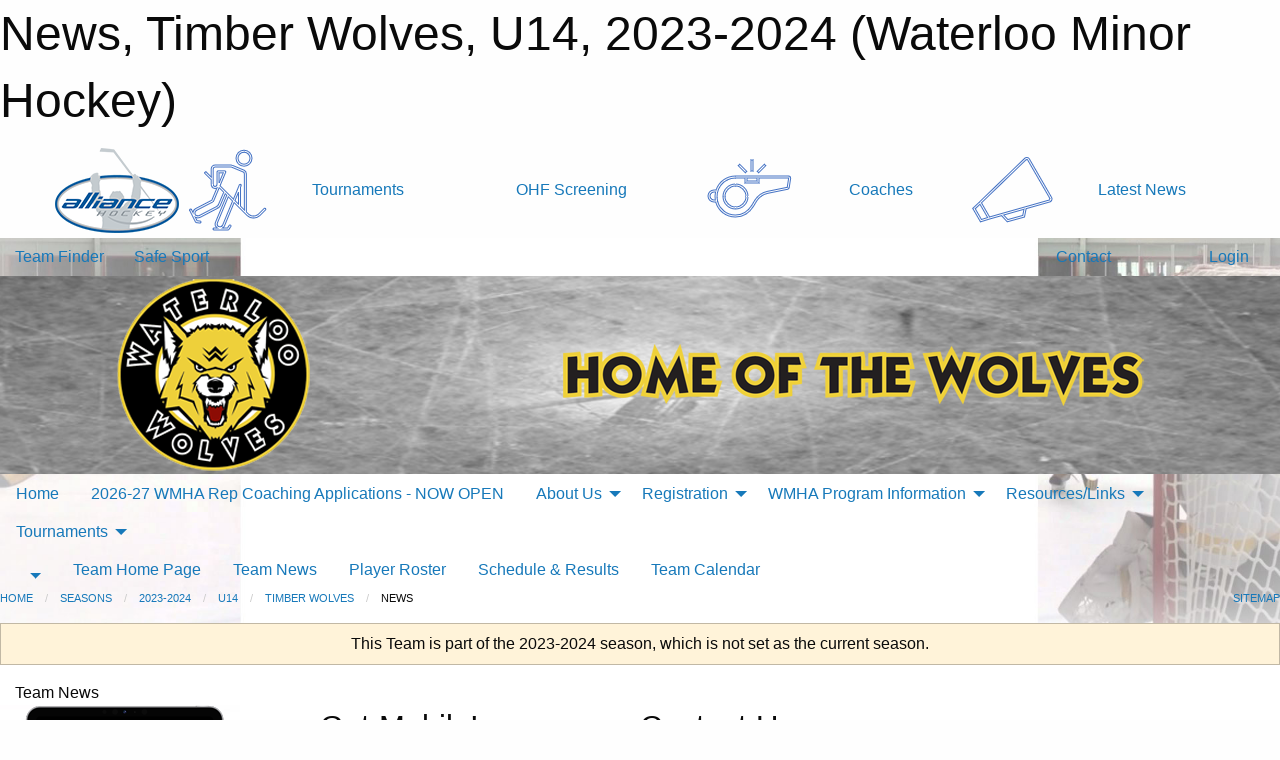

--- FILE ---
content_type: text/html; charset=utf-8
request_url: https://waterloominorhockey.com/Teams/5213/Articles/
body_size: 9621
content:


<!DOCTYPE html>

<html class="no-js" lang="en">
<head><meta charset="utf-8" /><meta http-equiv="x-ua-compatible" content="ie=edge" /><meta name="viewport" content="width=device-width, initial-scale=1.0" /><link rel="preconnect" href="https://cdnjs.cloudflare.com" /><link rel="dns-prefetch" href="https://cdnjs.cloudflare.com" /><link rel="preconnect" href="https://fonts.gstatic.com" /><link rel="dns-prefetch" href="https://fonts.gstatic.com" /><title>
	2023-2024 > U14 > Timber Wolves > News (Waterloo Minor Hockey)
</title><link rel="stylesheet" href="https://fonts.googleapis.com/css2?family=Oswald&amp;family=Roboto&amp;family=Passion+One:wght@700&amp;display=swap" />

    <!-- Compressed CSS -->
    <link rel="stylesheet" href="https://cdnjs.cloudflare.com/ajax/libs/foundation/6.7.5/css/foundation.min.css" /><link rel="stylesheet" href="https://cdnjs.cloudflare.com/ajax/libs/motion-ui/2.0.3/motion-ui.css" />

    <!--load all styles -->
    
  <meta name="keywords" content="Waterloo,Minor,Hockey,AAA,A,MD,Wolves,RIM" /><meta name="description" content="The official home of the Waterloo Minor Hockey Association." />


<link rel="stylesheet" href="/assets/responsive/css/networks/alliance.min.css?v=2">
<link href='//fonts.googleapis.com/css?family=Yanone+Kaffeesatz:700|Open+Sans:800italic' rel='stylesheet' type='text/css'>

<style type="text/css" media="print">
    #alliance_banner {
        display: none;
    }
</style>

<style type="text/css">
 body { --D-color-rgb-primary: 17,17,17; --D-color-rgb-secondary: 238,208,58; --D-color-rgb-secondary-contrast: 0,0,0; --D-color-rgb-link: 17,17,17; --D-color-rgb-link-hover: 238,208,58; --D-color-rgb-content-link: 17,17,17; --D-color-rgb-content-link-hover: 238,208,58 }  body { --D-fonts-main: 'Roboto', sans-serif }  body { --D-fonts-headings: 'Oswald', sans-serif }  body { --D-fonts-bold: 'Passion One', cursive }  body { --D-wrapper-max-width: 1200px }  .sitecontainer { background-color: rgb(255,255,255); } @media screen and (min-width: 64em) {  .sitecontainer { background-attachment: fixed; background-image: url('/domains/waterloominorhockey.com/bg_page.jpg'); background-position: center top; background-repeat: no-repeat; background-size: cover; } }  .sitecontainer main .wrapper { background-color: rgba(255,255,255,1); }  .bottom-drawer .content { background-color: rgba(255,255,255,1); } #wid7 .row-masthead { background-color: #94979C } @media screen and (min-width: 64em) { #wid7 .row-masthead { background-image: url('/domains/waterloominorhockey.com/bg_header.jpg'); background-position: center center; background-repeat: no-repeat; background-size: cover } }
</style>
<link href="/Domains/waterloominorhockey.com/favicon.ico" rel="shortcut icon" /><link href="/assets/responsive/css/public.min.css?v=2025.07.27" type="text/css" rel="stylesheet" media="screen" /><link href="/Utils/Styles.aspx?ParentType=Team&amp;ParentID=5213&amp;Mode=Responsive&amp;Version=2025.12.12.12.17.19" type="text/css" rel="stylesheet" media="screen" /><script>var clicky_site_ids = clicky_site_ids || []; clicky_site_ids.push(66358078); var clicky_custom = {};</script>
<script async src="//static.getclicky.com/js"></script>
<script async src="//static.getclicky.com/inc/javascript/video/youtube.js"></script>
</head>
<body>
    
    
  <h1 class="hidden">News, Timber Wolves, U14, 2023-2024 (Waterloo Minor Hockey)</h1>

    <form method="post" action="/Teams/5213/Articles/" id="frmMain">
<div class="aspNetHidden">
<input type="hidden" name="tlrk_ssm_TSSM" id="tlrk_ssm_TSSM" value="" />
<input type="hidden" name="tlrk_sm_TSM" id="tlrk_sm_TSM" value="" />
<input type="hidden" name="__EVENTTARGET" id="__EVENTTARGET" value="" />
<input type="hidden" name="__EVENTARGUMENT" id="__EVENTARGUMENT" value="" />
<input type="hidden" name="__VIEWSTATE" id="__VIEWSTATE" value="vZYepPPN/2pR2ysB08DK6865XPOzwhLD3qoARKX2Q4Q3CcSbfweO979kIa0ve4aPD8XNK61DETWzF1MHB1jMnJP0bAElHnFEBT2aFjUp/qnzkm5hOXJi59McJPtNBjC8sZtBFJ9pxUwLH5gaA3ZjI6h53R2f+ubhsG0BTgzXHOFNs4JkO7dIulj8TkEML5EBJHNwMtrY/Slsy04eoY/kA7PTYAMByDL7QdN/T3B8fFQaJQ/7VwFi148dG2pgUAOvh5hdOYD/3zUqCoHc0rYiG9IQaywIZi6l5hnBqZOw66cmux++KcgNGmxHdg1Fpca4giY5JSy0eyoxilSiG4DazX9iUry7fRJUmz/cj/4QQF31yijX/yMnWBVYYC0NJC2sEIJb/Z4TLv19L+qgqOAwUo5gYY7jNwRzNoIoyfY6skQZirSDDYQK2Z6d3ULZMkczeV4orATetakjTpG7JSNa4bl2WVX2bu31Vl1pMeJvo5jkH8yzGE8yVj1vAZPidnkso3AnZ+McP+UM4zO1sk5EKpn79riWt7NPe9a88ljtgFc=" />
</div>

<script type="text/javascript">
//<![CDATA[
var theForm = document.forms['frmMain'];
if (!theForm) {
    theForm = document.frmMain;
}
function __doPostBack(eventTarget, eventArgument) {
    if (!theForm.onsubmit || (theForm.onsubmit() != false)) {
        theForm.__EVENTTARGET.value = eventTarget;
        theForm.__EVENTARGUMENT.value = eventArgument;
        theForm.submit();
    }
}
//]]>
</script>


<script src="/WebResource.axd?d=pynGkmcFUV13He1Qd6_TZJzG4DBo6NMC5xOi7041e0P0aAjGiOmKe_agz2ekiOtXJOwa91AaupWriLmcwXbSKw2&amp;t=638883128380000000" type="text/javascript"></script>


<script src="https://ajax.aspnetcdn.com/ajax/4.5.2/1/MicrosoftAjax.js" type="text/javascript"></script>
<script src="https://ajax.aspnetcdn.com/ajax/4.5.2/1/MicrosoftAjaxWebForms.js" type="text/javascript"></script>
<script src="/assets/core/js/web/web.min.js?v=2025.07.27" type="text/javascript"></script>
<script src="https://d2i2wahzwrm1n5.cloudfront.net/ajaxz/2025.2.609/Common/Core.js" type="text/javascript"></script>
<script src="https://d2i2wahzwrm1n5.cloudfront.net/ajaxz/2025.2.609/Ajax/Ajax.js" type="text/javascript"></script>
<div class="aspNetHidden">

	<input type="hidden" name="__VIEWSTATEGENERATOR" id="__VIEWSTATEGENERATOR" value="CA0B0334" />
	<input type="hidden" name="__EVENTVALIDATION" id="__EVENTVALIDATION" value="HasfoQ2sqhU9cmuGWWpevCLD8sPtWD3PunFerNZi+PdjldAaE+O6dM8DTUOpBKqVLdjenKJr0mE1tKT7QHhte9MtkUrzwlyIQ3jqYIP8yy6QxStRGl9uceMnjHK+ppsh" />
</div>
        <script type="text/javascript">
//<![CDATA[
Sys.WebForms.PageRequestManager._initialize('ctl00$tlrk_sm', 'frmMain', ['tctl00$tlrk_ramSU','tlrk_ramSU'], [], [], 90, 'ctl00');
//]]>
</script>

        <!-- 2025.2.609.462 --><div id="tlrk_ramSU">
	<span id="tlrk_ram" style="display:none;"></span>
</div>
        




<div id="alliance_banner" style="position:relative; z-index: 1000;">
    <div class="grid-container">
        <div class="grid-x align-middle">
            <div class="cell shrink">
                <a href="http://www.alliancehockey.com/" target="_blank" title="Link to ALLIANCE HOCKEY Website" rel="noopener">
                    <img src="//mbswcdn.com/img/networks/alliance/top-bar/logo.png" class="alliance-logo" alt="ALLIANCE Logo" />
                </a>
            </div>
            <div class="cell auto text-center hide-for-large">
                <button class="dropdown button hollow secondary" style="margin: 0;" type="button" data-open="alliance_network_modal">ALLIANCE HOCKEY Digital Network</button>
            </div>
            <div class="cell auto show-for-large">
                <div class="grid-x align-middle align-justify alliance-links">
                    <div class="cell auto alliance-hover alliance-link text-center"><a class="" href="https://alliancehockey.com/Tournament-Listings/?utm_source=Alliance_Network&utm_medium=rss&utm_campaign=News" target="_blank" rel="noopener" title="Tournaments"><div class="grid-x align-middle"><div class="cell shrink icon"><img src="https://alliancehockey.com/public/images/common/galleries/Other Hockey Logos/Digital Network/tournamentsb.png" alt="Icon for Tournaments" /></div><div class="cell auto text-center">Tournaments</div></div></a></div><div class="cell auto alliance-hover alliance-link text-center"><a class="" href="https://ohf.on.ca/risk-management/ohf-vulnerable-sector-checks/?utm_source=Alliance_Network&utm_medium=rss&utm_campaign=OHF-SCREENING" target="_blank" rel="noopener" title="OHF Screening"><div class="grid-x align-middle"><div class="cell auto text-center">OHF Screening</div></div></a></div><div class="cell auto alliance-hover alliance-link text-center"><a class="" href="https://alliancehockey.com/Pages/6287/COACHES/?utm_source=Alliance_Network&utm_medium=rss&utm_campaign=Coaches" target="_blank" rel="noopener" title="Coaches"><div class="grid-x align-middle"><div class="cell shrink icon"><img src="https://alliancehockey.com/public/images/common/galleries/Other Hockey Logos/Digital Network/coachesb.png" alt="Icon for Coaches" /></div><div class="cell auto text-center">Coaches</div></div></a></div><div class="cell auto alliance-hover alliance-link text-center"><a class="" href="https://alliancehockey.com/Articles/?utm_source=Alliance_Network&utm_medium=rss&utm_campaign=News" target="_blank" rel="noopener" title="Latest News"><div class="grid-x align-middle"><div class="cell shrink icon"><img src="https://alliancehockey.com/public/images/common/galleries/Other Hockey Logos/Digital Network/newsb.png" alt="Icon for Latest News" /></div><div class="cell auto text-center">Latest News</div></div></a></div>
                </div>
            </div>
            <div class="cell shrink">
                <div class="grid-x small-up-4 large-up-2 text-center social-icons">
                    <div class="cell shrink"><a href="https://www.facebook.com/114981545258512" target="_blank" rel="noopener"><i class="fab fa-facebook-square" title="ALLIANCE Facebook Page"></i></a></div>
                    <div class="cell shrink"><a href="https://twitter.com/ALLIANCE_Hockey" target="_blank" rel="noopener"><i class="fab fa-square-x-twitter" title="ALLIANCE Twitter Account"></i></a></div>
                    <div class="cell shrink"><a href="https://www.youtube.com/@alliancehockey9365" target="_blank" rel="noopener"><i class="fab fa-youtube-square" title="ALLIANCE YouTube Channel"></i></a></div>
                    <div class="cell shrink"><a href="https://instagram.com/alliance_hockey" target="_blank" rel="noopener"><i class="fab fa-instagram-square" title="ALLIANCE Instagram Page"></i></a></div>
                </div>
            </div>
        </div>
    </div>
    <div class="large reveal" id="alliance_network_modal" data-reveal data-v-offset="0">
        <h3 class="h3">
            <img src="//mbswcdn.com/img/networks/alliance/top-bar/logo.png" class="alliance-logo" alt="ALLIANCE Logo" />
            ALLIANCE HOCKEY Digital Network
        </h3>
        <div class="stacked-for-small button-group hollow secondary expanded"><a class=" button modal-link" href="https://alliancehockey.com/Tournament-Listings/?utm_source=Alliance_Network&utm_medium=rss&utm_campaign=News" target="_blank" rel="noopener" title="Tournaments"><img src="https://alliancehockey.com/public/images/common/galleries/Other Hockey Logos/Digital Network/tournamentsb.png" alt="Icon for Tournaments" />Tournaments</a><a class=" no-img button modal-link" href="https://ohf.on.ca/risk-management/ohf-vulnerable-sector-checks/?utm_source=Alliance_Network&utm_medium=rss&utm_campaign=OHF-SCREENING" target="_blank" rel="noopener" title="OHF Screening">OHF Screening</a><a class=" button modal-link" href="https://alliancehockey.com/Pages/6287/COACHES/?utm_source=Alliance_Network&utm_medium=rss&utm_campaign=Coaches" target="_blank" rel="noopener" title="Coaches"><img src="https://alliancehockey.com/public/images/common/galleries/Other Hockey Logos/Digital Network/coachesb.png" alt="Icon for Coaches" />Coaches</a><a class=" button modal-link" href="https://alliancehockey.com/Articles/?utm_source=Alliance_Network&utm_medium=rss&utm_campaign=News" target="_blank" rel="noopener" title="Latest News"><img src="https://alliancehockey.com/public/images/common/galleries/Other Hockey Logos/Digital Network/newsb.png" alt="Icon for Latest News" />Latest News</a></div>
        <button class="close-button" data-close aria-label="Close modal" type="button">
            <span aria-hidden="true">&times;</span>
        </button>
    </div>
</div>





        
  <div class="sitecontainer"><div id="row4" class="row-outer  not-editable"><div class="row-inner"><div id="wid5"><div class="outer-top-bar"><div class="wrapper row-top-bar"><div class="grid-x grid-padding-x align-middle"><div class="cell shrink show-for-small-only"><div class="cell small-6" data-responsive-toggle="top_bar_links" data-hide-for="medium"><button title="Toggle Top Bar Links" class="menu-icon" type="button" data-toggle></button></div></div><div class="cell shrink"><a href="/Seasons/Current/">Team Finder</a></div><div class="cell shrink"><a href="/SafeSport/">Safe Sport</a></div><div class="cell shrink"><div class="grid-x grid-margin-x"><div class="cell auto"><a href="https://www.twitter.com/Waterloo_Wolves" target="_blank" rel="noopener"><i class="fab fa-x-twitter" title="Twitter"></i></a></div><div class="cell auto"><a href="https://instagram.com/wmhawolves" target="_blank" rel="noopener"><i class="fab fa-instagram" title="Instagram"></i></a></div></div></div><div class="cell auto show-for-medium"><ul class="menu align-right"><li><a href="/Contact/"><i class="fas fa-address-book" title="Contacts"></i>&nbsp;Contact</a></li><li><a href="/Search/"><i class="fas fa-search" title="Search"></i><span class="hide-for-medium">&nbsp;Search</span></a></li></ul></div><div class="cell auto medium-shrink text-right"><ul class="dropdown menu align-right" data-dropdown-menu><li><a href="/Account/Login/?ReturnUrl=%2fTeams%2f5213%2fArticles%2f" rel="nofollow"><i class="fas fa-sign-in-alt"></i>&nbsp;Login</a></li></ul></div></div><div id="top_bar_links" class="hide-for-medium" style="display:none;"><ul class="vertical menu"><li><a href="/Contact/"><i class="fas fa-address-book" title="Contacts"></i>&nbsp;Contact</a></li><li><a href="/Search/"><i class="fas fa-search" title="Search"></i><span class="hide-for-medium">&nbsp;Search</span></a></li></ul></div></div></div>
</div></div></div><header id="header" class="hide-for-print"><div id="row6" class="row-outer  not-editable"><div class="row-inner wrapper"><div id="wid7"><div class="cMain_ctl09-row-masthead row-masthead"><div class="grid-x align-middle text-center"><div class="cell small-4"><a href="/"><img class="contained-image" src="/domains/waterloominorhockey.com/logo.png" alt="Main Logo" /></a></div><div class="cell small-8"><img class="contained-image" src="/domains/waterloominorhockey.com/bg_header_content.png" alt="Banner Image" /></div></div></div>
</div><div id="wid8">
        <div class="cMain_ctl12-row-menu row-menu org-menu">
            
            <div class="grid-x align-middle">
                
                <nav class="cell auto">
                    <div class="title-bar" data-responsive-toggle="cMain_ctl12_menu" data-hide-for="large">
                        <div class="title-bar-left">
                            
                            <ul class="horizontal menu">
                                
                                <li><a href="/">Home</a></li>
                                
                                <li><a href="/Seasons/Current/">Team Finder</a></li>
                                
                            </ul>
                            
                        </div>
                        <div class="title-bar-right">
                            <div class="title-bar-title" data-toggle="cMain_ctl12_menu">Organization Menu&nbsp;<i class="fas fa-bars"></i></div>
                        </div>
                    </div>
                    <ul id="cMain_ctl12_menu" style="display: none;" class="vertical large-horizontal menu " data-responsive-menu="drilldown large-dropdown" data-back-button='<li class="js-drilldown-back"><a class="sh-menu-back"></a></li>'>
                        <li class="hover-nonfunction"><a href="/">Home</a></li><li class="hover-nonfunction highlight"><a href="/Forms/5689/2026-27_Rep_Coach_Application/"><i class="fab fa-wpforms"></i>2026-27 WMHA Rep Coaching Applications - NOW OPEN</a></li><li class="hover-nonfunction"><a>About Us</a><ul class="menu vertical nested"><li class="hover-nonfunction"><a href="/Pages/1002/Mission_and_Vision/">Mission &amp; Vision</a></li><li class="hover-nonfunction"><a href="/Staff/1003/">Executive &amp; Staff</a></li><li class="hover-nonfunction"><a>Rep Coaches</a><ul class="menu vertical nested"><li class="hover-nonfunction"><a href="/Categories/1028/Coaches/1143/">AAA</a></li><li class="hover-nonfunction"><a href="/Categories/1029/Coaches/1149/">AA/A</a></li><li class="hover-nonfunction"><a href="/Categories/1030/Coaches/1155/">BB &amp; MD</a></li></ul></li><li class="hover-nonfunction"><a>Select Coaches</a><ul class="menu vertical nested"><li class="hover-nonfunction"><a href="/Categories/1457/Coaches/3311/">Select Coaches</a></li></ul></li><li class="hover-nonfunction"><a>WMHA - Governance Documents</a><ul class="menu vertical nested"><li class="hover-nonfunction"><a href="/Libraries/45079/WMHA_ALLIANCE_HC_Policies_and_Guidelines/">WMHA Policies &amp; Procedures - Revised September 2024</a></li><li class="hover-nonfunction"><a href="/Libraries/45079/WMHA_ALLIANCE_HC_Policies_and_Guidelines/">WMHA ByLaws - revised September 2024</a></li></ul></li><li class="hover-nonfunction"><a href="/Manuals/47835/WMHA_Manual_of_Operations/">WMHA Manual of Operations</a></li><li class="hover-nonfunction"><a href="/Pages/1172/Waterloo_Hockey_Wall_of_Fame_/">Waterloo Hockey &quot;Wall of Fame&quot;</a></li><li class="hover-nonfunction"><a href="/Pages/1176/Harry_Manowski_Award/">Harry Manowski Award</a></li><li class="hover-nonfunction"><a href="/Pages/32412/Office_Info/">Office Info</a></li><li class="hover-nonfunction"><a href="/Contact/1005/">Contact Us</a></li></ul></li><li class="hover-nonfunction"><a>Registration</a><ul class="menu vertical nested"><li class="hover-nonfunction"><a href="/Pages/45569/2025-26_Registration_Information/">2025-26 Registration Information</a></li><li class="hover-nonfunction"><a href="/Pages/45574/2025-26_Fall_Registration_and_Tryouts_/">2025-26 Fall Registration &amp; Tryouts!</a></li><li class="hover-nonfunction"><a href="/Pages/45550/2025-26_Registration_Rates/">2025-26 Registration Rates</a></li><li class="hover-nonfunction"><a href="/Forms/5616/GOALIES_-_Body_Checking_Clinic_Registration_Sept_23rd/"><i class="fab fa-wpforms"></i>GOALIES - BODY CHECKING CLINIC REGISTRATION SEPT 23rd</a></li><li class="hover-nonfunction"><a href="/Forms/5639/SKATERS_-_Body_Checking_Clinic_Registration_Sept_23rd/"><i class="fab fa-wpforms"></i>SKATERS - BODY CHECKING CLINIC REGISTRATION SEPT 23rd</a></li><li class="hover-nonfunction"><a href="/Forms/5628/GOALIES_-_Body_Checking_Clinic_Registration_Sept_26th/"><i class="fab fa-wpforms"></i>GOALIES - BODY CHECKING CLINIC REGISTRATION SEPT 26th</a></li><li class="hover-nonfunction"><a href="/Forms/5649/SKATERS_-_Body_Checking_Clinic_Registration_Sept_26th/"><i class="fab fa-wpforms"></i>SKATERS - BODY CHECKING CLINIC REGISTRATION SEPT 26th</a></li><li class="hover-nonfunction"><a href="https://page.spordle.com/waterloo-minor-hockey-association/participant/1f030d80-5bab-64e0-9974-06ee120d0117" target="_blank" rel="noopener"><i class="fa fa-external-link-alt"></i>LINK to 2025-26 Registration Portal</a></li><li class="hover-nonfunction"><a href="/Pages/45054/AGE_REFERENCE_CHART_-_2025-26_SEASON/">AGE REFERENCE CHART - 2025-26 SEASON</a></li><li class="hover-nonfunction"><a href="/Pages/18776/Fee_Assistance/">Fee Assistance</a></li></ul></li><li class="hover-nonfunction"><a>WMHA Program Information</a><ul class="menu vertical nested"><li class="hover-nonfunction"><a href="/Pages/45610/Our_Programming/">Our Programming</a></li><li class="hover-nonfunction"><a>Initiation Program - General Information </a><ul class="menu vertical nested"><li class="hover-nonfunction"><a href="/Pages/42406/Welcome_Back/">Welcome Back</a></li><li class="hover-nonfunction"><a href="/Pages/42042/Initiation_Program_-_Welcome_to_the_Pack_/">Initiation Program - Welcome to the Pack!!</a></li><li class="hover-nonfunction"><a href="/Pages/42044/FAQ_-_For_Hockey_Players/">FAQ - For Hockey Players</a></li><li class="hover-nonfunction"><a href="https://www.ohf.on.ca/players/seasonal-structure/u7-player-pathway/" target="_blank" rel="noopener"><i class="fa fa-external-link-alt"></i>U7 Player Pathway</a></li></ul></li><li class="hover-nonfunction"><a>U9 Transitional Program - General Information</a><ul class="menu vertical nested"><li class="hover-nonfunction"><a href="/Pages/42046/U9_-_Leaders_of_the_Pack_/">U9 - Leaders of the Pack!</a></li><li class="hover-nonfunction"><a href="/Pages/42047/U9_-_LET_S_GO_/">U9 - LET&#39;S GO!</a></li><li class="hover-nonfunction"><a href="https://www.ohf.on.ca/players/seasonal-structure/u9-player-pathway/" target="_blank" rel="noopener"><i class="fa fa-external-link-alt"></i>U9 Player Pathway</a></li></ul></li><li class="hover-nonfunction"><a>HL Program - General Information</a><ul class="menu vertical nested"><li class="hover-nonfunction"><a href="/Pages/42029/HL_Program_-_General_Information/">HL Program - General Information</a></li><li class="hover-nonfunction"><a href="/Forms/5756/Goaltender_Training_-_Dan_Forrest_Goaltending/"><i class="fab fa-wpforms"></i>HL Goaltender Development Session Registration</a></li><li class="hover-nonfunction"><a>WMHA House League - Additional Information </a><ul class="menu vertical nested"><li class="hover-nonfunction"><a href="/Pages/39510/Tentative_Practice_Game_Days/">Tentative Practice/Game Days</a></li><li class="hover-nonfunction"><a href="/Forms/1602/Goalie_Equipment_Request/"><i class="fab fa-wpforms"></i>Goalie Equipment Request</a></li><li class="hover-nonfunction"><a href="/Secure/Documents//Administrator/Select_Guidelines_-_FINAL_UPDATE_AUGUST_2024_(002).docx" target="_blank" rel="noopener"><i class="fa fa-file-word"></i>Select Guidelines</a></li><li class="hover-nonfunction"><a href="/Libraries/42557/Select_Information_-_2024-25_Season/">Select Information - Parents &amp; Coaches</a></li></ul></li></ul></li><li class="hover-nonfunction"><a>Representative Program - General Information</a><ul class="menu vertical nested"><li class="hover-nonfunction"><a href="/Pages/42028/Representative_Program_-_General_Information/">Representative Program - General Information</a></li><li class="hover-nonfunction"><a href="/Public/Documents/Rep_Fees_-_2025-26.pdf" target="_blank" rel="noopener"><i class="fa fa-file-pdf"></i>2025-26 Representative Fees</a></li><li class="hover-nonfunction"><a>Representative Program - Additional Information </a><ul class="menu vertical nested"><li class="hover-nonfunction"><a href="https://alliancehockey.com/Leagues/1000/Pavilion_(AAA)" target="_blank" rel="noopener"><i class="fa fa-external-link-alt"></i>ALLIANCE Pavilion AAA League</a></li><li class="hover-nonfunction"><a href="https://alliancehockey.com/Leagues/1001/Seeded_(AA_A)" target="_blank" rel="noopener"><i class="fa fa-external-link-alt"></i>ALLIANCE Seeded AA/A League</a></li></ul></li></ul></li><li class="hover-nonfunction"><a href="https://waterloominorhockey.com/Teams/5746/">Welcome League</a></li><li class="hover-nonfunction"><a href="/Pages/30118/Equipment_Requirements/">Equipment Requirements</a></li></ul></li><li class="hover-nonfunction"><a>Resources/Links</a><ul class="menu vertical nested"><li class="hover-nonfunction"><a href="/Libraries/45509/Parents_Resources_and_Links/">Parents&#39; Resource Library &amp; Links</a></li><li class="hover-nonfunction"><a href="/Libraries/39633/Coaches_Resources_and_Links/">Coaches&#39; Resource Library &amp; Links</a></li><li class="hover-nonfunction"><a href="/Libraries/45506/Trainers_Resources_and_Links/">Trainers&#39; Resource Library &amp; Links</a></li><li class="hover-nonfunction"><a href="/Libraries/45525/Managers_Resources_and_Links/">Manager&#39;s Resource Library &amp; Links</a></li><li class="hover-nonfunction"><a>Officials&#39; Resources &amp; Links</a><ul class="menu vertical nested"><li class="hover-nonfunction"><a href="/Libraries/3313/Referees_and_Timekeepers_Resources_and_Links/">Officials&#39; Resources &amp; Links</a></li><li class="hover-nonfunction"><a href="/Pages/1161/Referee_-_Application_Information_/">Referee - Application Information </a></li><li class="hover-nonfunction"><a href="/Pages/36731/Timekeepers_-_Application_Information_/">Timekeepers - Application Information </a></li></ul></li><li class="hover-nonfunction"><a href="/Libraries/45995/Volunteer_Resources_and_Links/">Volunteer Resources &amp; Links</a></li><li class="hover-nonfunction"><a href="/Libraries/45079/WMHA_ALLIANCE_HC_Policies_and_Guidelines/">WMHA/ALLIANCE/HC Policies &amp; Guidelines</a></li></ul></li><li class="hover-nonfunction"><a>Tournaments</a><ul class="menu vertical nested"><li class="hover-nonfunction"><a href="/Tournaments/6055/THE_Memorial_AA_and_A_Tournament/">Waterloo Memorial AA &amp; A Tournament (Nov 14-16)</a></li><li class="hover-nonfunction"><a href="/Tournaments/6046/Gold_Puck_AAA_Tournament/">Gold Puck AAA Tournament (Dec 12-14)</a></li><li class="hover-nonfunction"><a href="/Tournaments/5998/Waterloo_Wolves_Howlin_Puck_Christmas_Tournament/">WHL Howlin&#39; Puck Christmas Tournament (Dec 27-29)</a></li><li class="hover-nonfunction"><a href="/Tournaments/5632/2024-2025_HL_Year_End_Championship_Weekend/">HL Year End Championship Weekend (Mar 20-22)</a></li></ul></li>
                    </ul>
                </nav>
            </div>
            
        </div>
        </div><div id="wid9">
<div class="cMain_ctl15-row-menu row-menu">
    <div class="grid-x align-middle">
        
        <div class="cell shrink show-for-large">
            <button class="dropdown button clear" style="margin: 0;" type="button" data-toggle="cMain_ctl15_league_dropdown"></button>
        </div>
        
        <nav class="cell auto">
            <div class="title-bar" data-responsive-toggle="cMain_ctl15_menu" data-hide-for="large">
                <div class="title-bar-left flex-child-shrink">
                    <div class="grid-x align-middle">
                        
                        <div class="cell shrink">
                            <button class="dropdown button clear" style="margin: 0;" type="button" data-open="cMain_ctl15_league_modal"></button>
                        </div>
                        
                    </div>
                </div>
                <div class="title-bar-right flex-child-grow">
                    <div class="grid-x align-middle">
                        <div class="cell auto"></div>
                        
                        <div class="cell shrink">
                            <div class="title-bar-title" data-toggle="cMain_ctl15_menu">Timber Wolves Menu&nbsp;<i class="fas fa-bars"></i></div>
                        </div>
                    </div>
                </div>
            </div>
            <ul id="cMain_ctl15_menu" style="display: none;" class="vertical large-horizontal menu " data-responsive-menu="drilldown large-dropdown" data-back-button='<li class="js-drilldown-back"><a class="sh-menu-back"></a></li>'>
                <li><a href="/Teams/5213/">Team Home Page</a></li><li><a href="/Teams/5213/Articles/">Team News</a></li><li><a href="/Teams/5213/Players/">Player Roster</a></li><li><a href="/Teams/5213/Schedule/">Schedule & Results</a></li><li><a href="/Teams/5213/Calendar/">Team Calendar</a></li>
            </ul>
        </nav>
        
    </div>
    
    <div class="dropdown-pane" id="cMain_ctl15_league_dropdown" data-dropdown data-close-on-click="true" style="width: 600px;">
        <div class="grid-x grid-padding-x grid-padding-y">
            <div class="cell medium-5">
                <ul class="menu vertical">
                    <li><a href="/Leagues/5207/">League Home Page</a></li><li><a href="/Leagues/5207/Articles/">League News</a></li><li><a href="/Leagues/5207/Schedule/">Schedule & Results</a></li><li><a href="/Leagues/5207/Standings/">League Standings</a></li><li><a href="/Leagues/5207/Calendar/">League Calendar</a></li>
                </ul>
            </div>
            <div class="cell medium-7">
            
                <h5 class="h5">Team Websites</h5>
                <hr />
                <div class="grid-x text-center small-up-2 site-list">
                    
                    <div class="cell"><a href="/Teams/5209/">Ice Wolves</a></div>
                    
                    <div class="cell"><a href="/Teams/5210/">Mountain Wolves</a></div>
                    
                    <div class="cell current">Timber Wolves</div>
                    
                    <div class="cell"><a href="/Teams/5208/">Wild Wolves</a></div>
                    
                </div>
            
            </div>
        </div>
    </div>
    <div class="large reveal cMain_ctl15-row-menu-reveal row-menu-reveal" id="cMain_ctl15_league_modal" data-reveal>
        <h3 class="h3">U14</h3>
        <hr />
        <div class="grid-x grid-padding-x grid-padding-y">
            <div class="cell medium-5">
                <ul class="menu vertical">
                    <li><a href="/Leagues/5207/">League Home Page</a></li><li><a href="/Leagues/5207/Articles/">League News</a></li><li><a href="/Leagues/5207/Schedule/">Schedule & Results</a></li><li><a href="/Leagues/5207/Standings/">League Standings</a></li><li><a href="/Leagues/5207/Calendar/">League Calendar</a></li>
                </ul>
            </div>
            <div class="cell medium-7">
            
                <h5 class="h5">Team Websites</h5>
                <hr />
                <div class="grid-x text-center small-up-2 site-list">
                    
                    <div class="cell"><a href="/Teams/5209/">Ice Wolves</a></div>
                    
                    <div class="cell"><a href="/Teams/5210/">Mountain Wolves</a></div>
                    
                    <div class="cell current">Timber Wolves</div>
                    
                    <div class="cell"><a href="/Teams/5208/">Wild Wolves</a></div>
                    
                </div>
            
            </div>
        </div>
        <button class="close-button" data-close aria-label="Close modal" type="button">
            <span aria-hidden="true">&times;</span>
        </button>
    </div>
    
</div>
</div></div></div><div id="row10" class="row-outer  not-editable"><div class="row-inner wrapper"><div id="wid11">
</div></div></div><div id="row12" class="row-outer  not-editable"><div class="row-inner wrapper"><div id="wid13">
<div class="cMain_ctl25-row-breadcrumb row-breadcrumb">
    <div class="grid-x"><div class="cell auto"><nav aria-label="You are here:" role="navigation"><ul class="breadcrumbs"><li><a href="/" title="Main Home Page">Home</a></li><li><a href="/Seasons/" title="List of seasons">Seasons</a></li><li><a href="/Seasons/5175/" title="Season details for 2023-2024">2023-2024</a></li><li><a href="/Leagues/5207/" title="U14 Home Page">U14</a></li><li><a href="/Teams/5213/" title="Timber Wolves Home Page">Timber Wolves</a></li><li>News</li></ul></nav></div><div class="cell shrink"><ul class="breadcrumbs"><li><a href="/Sitemap/" title="Go to the sitemap page for this website"><i class="fas fa-sitemap"></i><span class="show-for-large">&nbsp;Sitemap</span></a></li></ul></div></div>
</div>
</div></div></div></header><main id="main"><div class="wrapper"><div id="row19" class="row-outer"><div class="row-inner"><div id="wid20"></div></div></div><div id="row14" class="row-outer  not-editable"><div class="row-inner"><div id="wid15">
<div class="cMain_ctl37-outer widget">
    <div class="callout small warning text-center">This Team is part of the 2023-2024 season, which is not set as the current season.</div>
</div>
</div></div></div><div id="row23" class="row-outer"><div class="row-inner"><div id="wid24"></div></div></div><div id="row1" class="row-outer"><div class="row-inner"><div class="grid-x grid-padding-x"><div id="row1col2" class="cell small-12 medium-12 large-12 "><div id="wid3">
<div class="cMain_ctl49-outer widget">
    <div class="mod"><div class="modTitle">Team News</div><div class="carousel-row-wrapper"><div class="grid-x small-up-1 medium-up-2 large-up-3 carousel-row news always-show grid-list"></div></div></div>
</div>
</div></div></div></div></div><div id="row21" class="row-outer"><div class="row-inner"><div id="wid22"></div></div></div></div></main><footer id="footer" class="hide-for-print"><div id="row16" class="row-outer  not-editable"><div class="row-inner wrapper"><div id="wid17">
    <div class="cMain_ctl63-row-footer row-footer">
        <div class="grid-x"><div class="cell medium-6"><div class="sportsheadz"><div class="grid-x"><div class="cell small-6 text-center sh-logo"><a href="/Teams/5213/App/" rel="noopener" title="More information about the Sportsheadz App"><img src="https://mbswcdn.com/img/sportsheadz/go-mobile.png" alt="Sportsheadz Go Mobile!" /></a></div><div class="cell small-6"><h3>Get Mobile!</h3><p>Download our mobile app to stay up to date on all the latest scores, stats, and schedules</p><div class="app-store-links"><div class="cell"><a href="/Teams/5213/App/" rel="noopener" title="More information about the Sportsheadz App"><img src="https://mbswcdn.com/img/sportsheadz/appstorebadge-300x102.png" alt="Apple App Store" /></a></div><div class="cell"><a href="/Teams/5213/App/" rel="noopener" title="More information about the Sportsheadz App"><img src="https://mbswcdn.com/img/sportsheadz/google-play-badge-1-300x92.png" alt="Google Play Store" /></a></div></div></div></div></div></div><div class="cell medium-6"><div class="contact"><h3>Contact Us</h3>Visit our <a href="/Contact">Contact</a> page for more contact details.</div></div></div><div class="grid-x grid-padding-x grid-padding-y align-middle text-center"><div class="cell small-12"><div class="org"><span></span></div><div class="site"><span>23-24 U14 - Timber Wolves</span></div></div></div>
    </div>
</div><div id="wid18">

<div class="cMain_ctl66-outer">
    <div class="row-footer-terms">
        <div class="grid-x grid-padding-x grid-padding-y">
            <div class="cell">
                <ul class="menu align-center">
                    <li><a href="https://mail.mbsportsweb.ca/" rel="nofollow">Webmail</a></li>
                    <li id="cMain_ctl66_li_safesport"><a href="/SafeSport/">Safe Sport</a></li>
                    <li><a href="/Privacy-Policy/">Privacy Policy</a></li>
                    <li><a href="/Terms-Of-Use/">Terms of Use</a></li>
                    <li><a href="/Help/">Website Help</a></li>
                    <li><a href="/Sitemap/">Sitemap</a></li>
                    <li><a href="/Contact/">Contact</a></li>
                    <li><a href="/Subscribe/">Subscribe</a></li>
                </ul>
            </div>
        </div>
    </div>
</div>
</div></div></div></footer></div>
  
  
  

        
        
        <input type="hidden" name="ctl00$hfCmd" id="hfCmd" />
        <script type="text/javascript">
            //<![CDATA[
            function get_HFID() { return "hfCmd"; }
            function toggleBio(eLink, eBio) { if (document.getElementById(eBio).style.display == 'none') { document.getElementById(eLink).innerHTML = 'Hide Bio'; document.getElementById(eBio).style.display = 'block'; } else { document.getElementById(eLink).innerHTML = 'Show Bio'; document.getElementById(eBio).style.display = 'none'; } }
            function get_WinHeight() { var h = (typeof window.innerHeight != 'undefined' ? window.innerHeight : document.body.offsetHeight); return h; }
            function get_WinWidth() { var w = (typeof window.innerWidth != 'undefined' ? window.innerWidth : document.body.offsetWidth); return w; }
            function StopPropagation(e) { e.cancelBubble = true; if (e.stopPropagation) { e.stopPropagation(); } }
            function set_cmd(n) { var t = $get(get_HFID()); t.value = n, __doPostBack(get_HFID(), "") }
            function set_cookie(n, t, i) { var r = new Date; r.setDate(r.getDate() + i), document.cookie = n + "=" + escape(t) + ";expires=" + r.toUTCString() + ";path=/;SameSite=Strict"; }
            function get_cookie(n) { var t, i; if (document.cookie.length > 0) { t = document.cookie.indexOf(n + "="); if (t != -1) return t = t + n.length + 1, i = document.cookie.indexOf(";", t), i == -1 && (i = document.cookie.length), unescape(document.cookie.substring(t, i)) } return "" }
            function Track(goal_name) { if (typeof (clicky) != "undefined") { clicky.goal(goal_name); } }
                //]]>
        </script>
    

<script type="text/javascript">
//<![CDATA[
window.__TsmHiddenField = $get('tlrk_sm_TSM');Sys.Application.add_init(function() {
    $create(Telerik.Web.UI.RadAjaxManager, {"_updatePanels":"","ajaxSettings":[],"clientEvents":{OnRequestStart:"",OnResponseEnd:""},"defaultLoadingPanelID":"","enableAJAX":true,"enableHistory":false,"links":[],"styles":[],"uniqueID":"ctl00$tlrk_ram","updatePanelsRenderMode":0}, null, null, $get("tlrk_ram"));
});
//]]>
</script>
</form>

    <script src="https://cdnjs.cloudflare.com/ajax/libs/jquery/3.6.0/jquery.min.js"></script>
    <script src="https://cdnjs.cloudflare.com/ajax/libs/what-input/5.2.12/what-input.min.js"></script>
    <!-- Compressed JavaScript -->
    <script src="https://cdnjs.cloudflare.com/ajax/libs/foundation/6.7.5/js/foundation.min.js"></script>
    <!-- Slick Carousel Compressed JavaScript -->
    <script src="/assets/responsive/js/slick.min.js?v=2025.07.27"></script>

    <script>
        $(document).foundation();

        $(".sh-menu-back").each(function () {
            var backTxt = $(this).parent().closest(".is-drilldown-submenu-parent").find("> a").text();
            $(this).text(backTxt);
        });

        $(".hover-nonfunction").on("mouseenter", function () { $(this).addClass("hover"); });
        $(".hover-nonfunction").on("mouseleave", function () { $(this).removeClass("hover"); });
        $(".hover-function").on("mouseenter touchstart", function () { $(this).addClass("hover"); setTimeout(function () { $(".hover-function.hover .hover-function-links").css("pointer-events", "auto"); }, 100); });
        $(".hover-function").on("mouseleave touchmove", function () { $(".hover-function.hover .hover-function-links").css("pointer-events", "none"); $(this).removeClass("hover"); });

        function filteritems(containerid, item_css, css_to_show) {
            if (css_to_show == "") {
                $("#" + containerid + " ." + item_css).fadeIn();
            } else {
                $("#" + containerid + " ." + item_css).hide();
                $("#" + containerid + " ." + item_css + "." + css_to_show).fadeIn();
            }
        }

    </script>

    

    <script type="text/javascript">
 var alt_title = $("h1.hidden").html(); if(alt_title != "") { clicky_custom.title = alt_title; }
</script>


    

<script defer src="https://static.cloudflareinsights.com/beacon.min.js/vcd15cbe7772f49c399c6a5babf22c1241717689176015" integrity="sha512-ZpsOmlRQV6y907TI0dKBHq9Md29nnaEIPlkf84rnaERnq6zvWvPUqr2ft8M1aS28oN72PdrCzSjY4U6VaAw1EQ==" data-cf-beacon='{"version":"2024.11.0","token":"d75fa08b46634b0c8ce5c54fbd589d5e","r":1,"server_timing":{"name":{"cfCacheStatus":true,"cfEdge":true,"cfExtPri":true,"cfL4":true,"cfOrigin":true,"cfSpeedBrain":true},"location_startswith":null}}' crossorigin="anonymous"></script>
</body>
</html>
